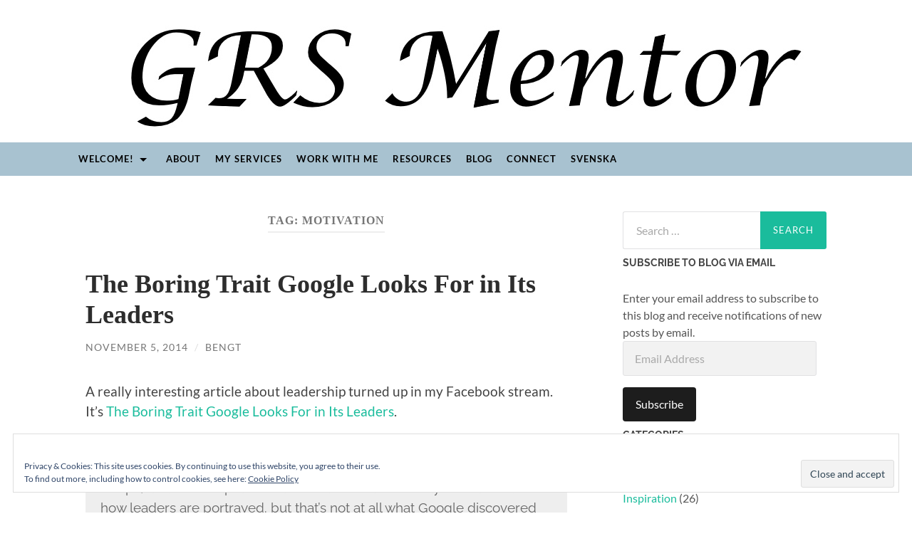

--- FILE ---
content_type: text/html; charset=UTF-8
request_url: https://grsmentor.com/blog/tag/motivation/
body_size: 10519
content:
<!DOCTYPE html>

<html lang="en-US">

	<head>

		<meta http-equiv="content-type" content="text/html" charset="UTF-8" />
		<meta name="viewport" content="width=device-width, initial-scale=1.0" >

		<link rel="profile" href="http://gmpg.org/xfn/11">

		<title>Motivation</title>
<meta name='robots' content='max-image-preview:large' />
<link rel='dns-prefetch' href='//secure.gravatar.com' />
<link rel='dns-prefetch' href='//stats.wp.com' />
<link rel='dns-prefetch' href='//v0.wordpress.com' />
<link rel='dns-prefetch' href='//i0.wp.com' />
<link rel="alternate" type="application/rss+xml" title=" &raquo; Feed" href="https://grsmentor.com/feed/" />
<link rel="alternate" type="application/rss+xml" title=" &raquo; Comments Feed" href="https://grsmentor.com/comments/feed/" />
<link rel="alternate" type="application/rss+xml" title=" &raquo; Motivation Tag Feed" href="https://grsmentor.com/blog/tag/motivation/feed/" />
<script type="text/javascript">
window._wpemojiSettings = {"baseUrl":"https:\/\/s.w.org\/images\/core\/emoji\/14.0.0\/72x72\/","ext":".png","svgUrl":"https:\/\/s.w.org\/images\/core\/emoji\/14.0.0\/svg\/","svgExt":".svg","source":{"concatemoji":"https:\/\/grsmentor.com\/wp-includes\/js\/wp-emoji-release.min.js?ver=6.2.8"}};
/*! This file is auto-generated */
!function(e,a,t){var n,r,o,i=a.createElement("canvas"),p=i.getContext&&i.getContext("2d");function s(e,t){p.clearRect(0,0,i.width,i.height),p.fillText(e,0,0);e=i.toDataURL();return p.clearRect(0,0,i.width,i.height),p.fillText(t,0,0),e===i.toDataURL()}function c(e){var t=a.createElement("script");t.src=e,t.defer=t.type="text/javascript",a.getElementsByTagName("head")[0].appendChild(t)}for(o=Array("flag","emoji"),t.supports={everything:!0,everythingExceptFlag:!0},r=0;r<o.length;r++)t.supports[o[r]]=function(e){if(p&&p.fillText)switch(p.textBaseline="top",p.font="600 32px Arial",e){case"flag":return s("\ud83c\udff3\ufe0f\u200d\u26a7\ufe0f","\ud83c\udff3\ufe0f\u200b\u26a7\ufe0f")?!1:!s("\ud83c\uddfa\ud83c\uddf3","\ud83c\uddfa\u200b\ud83c\uddf3")&&!s("\ud83c\udff4\udb40\udc67\udb40\udc62\udb40\udc65\udb40\udc6e\udb40\udc67\udb40\udc7f","\ud83c\udff4\u200b\udb40\udc67\u200b\udb40\udc62\u200b\udb40\udc65\u200b\udb40\udc6e\u200b\udb40\udc67\u200b\udb40\udc7f");case"emoji":return!s("\ud83e\udef1\ud83c\udffb\u200d\ud83e\udef2\ud83c\udfff","\ud83e\udef1\ud83c\udffb\u200b\ud83e\udef2\ud83c\udfff")}return!1}(o[r]),t.supports.everything=t.supports.everything&&t.supports[o[r]],"flag"!==o[r]&&(t.supports.everythingExceptFlag=t.supports.everythingExceptFlag&&t.supports[o[r]]);t.supports.everythingExceptFlag=t.supports.everythingExceptFlag&&!t.supports.flag,t.DOMReady=!1,t.readyCallback=function(){t.DOMReady=!0},t.supports.everything||(n=function(){t.readyCallback()},a.addEventListener?(a.addEventListener("DOMContentLoaded",n,!1),e.addEventListener("load",n,!1)):(e.attachEvent("onload",n),a.attachEvent("onreadystatechange",function(){"complete"===a.readyState&&t.readyCallback()})),(e=t.source||{}).concatemoji?c(e.concatemoji):e.wpemoji&&e.twemoji&&(c(e.twemoji),c(e.wpemoji)))}(window,document,window._wpemojiSettings);
</script>
<style type="text/css">
img.wp-smiley,
img.emoji {
	display: inline !important;
	border: none !important;
	box-shadow: none !important;
	height: 1em !important;
	width: 1em !important;
	margin: 0 0.07em !important;
	vertical-align: -0.1em !important;
	background: none !important;
	padding: 0 !important;
}
</style>
	<link rel='stylesheet' id='wp-block-library-css' href='https://grsmentor.com/wp-includes/css/dist/block-library/style.min.css?ver=6.2.8' type='text/css' media='all' />
<style id='wp-block-library-inline-css' type='text/css'>
.has-text-align-justify{text-align:justify;}
</style>
<link rel='stylesheet' id='mediaelement-css' href='https://grsmentor.com/wp-includes/js/mediaelement/mediaelementplayer-legacy.min.css?ver=4.2.17' type='text/css' media='all' />
<link rel='stylesheet' id='wp-mediaelement-css' href='https://grsmentor.com/wp-includes/js/mediaelement/wp-mediaelement.min.css?ver=6.2.8' type='text/css' media='all' />
<link rel='stylesheet' id='classic-theme-styles-css' href='https://grsmentor.com/wp-includes/css/classic-themes.min.css?ver=6.2.8' type='text/css' media='all' />
<style id='global-styles-inline-css' type='text/css'>
body{--wp--preset--color--black: #000000;--wp--preset--color--cyan-bluish-gray: #abb8c3;--wp--preset--color--white: #fff;--wp--preset--color--pale-pink: #f78da7;--wp--preset--color--vivid-red: #cf2e2e;--wp--preset--color--luminous-vivid-orange: #ff6900;--wp--preset--color--luminous-vivid-amber: #fcb900;--wp--preset--color--light-green-cyan: #7bdcb5;--wp--preset--color--vivid-green-cyan: #00d084;--wp--preset--color--pale-cyan-blue: #8ed1fc;--wp--preset--color--vivid-cyan-blue: #0693e3;--wp--preset--color--vivid-purple: #9b51e0;--wp--preset--color--accent: #1abc9c;--wp--preset--color--dark-gray: #444;--wp--preset--color--medium-gray: #666;--wp--preset--color--light-gray: #888;--wp--preset--gradient--vivid-cyan-blue-to-vivid-purple: linear-gradient(135deg,rgba(6,147,227,1) 0%,rgb(155,81,224) 100%);--wp--preset--gradient--light-green-cyan-to-vivid-green-cyan: linear-gradient(135deg,rgb(122,220,180) 0%,rgb(0,208,130) 100%);--wp--preset--gradient--luminous-vivid-amber-to-luminous-vivid-orange: linear-gradient(135deg,rgba(252,185,0,1) 0%,rgba(255,105,0,1) 100%);--wp--preset--gradient--luminous-vivid-orange-to-vivid-red: linear-gradient(135deg,rgba(255,105,0,1) 0%,rgb(207,46,46) 100%);--wp--preset--gradient--very-light-gray-to-cyan-bluish-gray: linear-gradient(135deg,rgb(238,238,238) 0%,rgb(169,184,195) 100%);--wp--preset--gradient--cool-to-warm-spectrum: linear-gradient(135deg,rgb(74,234,220) 0%,rgb(151,120,209) 20%,rgb(207,42,186) 40%,rgb(238,44,130) 60%,rgb(251,105,98) 80%,rgb(254,248,76) 100%);--wp--preset--gradient--blush-light-purple: linear-gradient(135deg,rgb(255,206,236) 0%,rgb(152,150,240) 100%);--wp--preset--gradient--blush-bordeaux: linear-gradient(135deg,rgb(254,205,165) 0%,rgb(254,45,45) 50%,rgb(107,0,62) 100%);--wp--preset--gradient--luminous-dusk: linear-gradient(135deg,rgb(255,203,112) 0%,rgb(199,81,192) 50%,rgb(65,88,208) 100%);--wp--preset--gradient--pale-ocean: linear-gradient(135deg,rgb(255,245,203) 0%,rgb(182,227,212) 50%,rgb(51,167,181) 100%);--wp--preset--gradient--electric-grass: linear-gradient(135deg,rgb(202,248,128) 0%,rgb(113,206,126) 100%);--wp--preset--gradient--midnight: linear-gradient(135deg,rgb(2,3,129) 0%,rgb(40,116,252) 100%);--wp--preset--duotone--dark-grayscale: url('#wp-duotone-dark-grayscale');--wp--preset--duotone--grayscale: url('#wp-duotone-grayscale');--wp--preset--duotone--purple-yellow: url('#wp-duotone-purple-yellow');--wp--preset--duotone--blue-red: url('#wp-duotone-blue-red');--wp--preset--duotone--midnight: url('#wp-duotone-midnight');--wp--preset--duotone--magenta-yellow: url('#wp-duotone-magenta-yellow');--wp--preset--duotone--purple-green: url('#wp-duotone-purple-green');--wp--preset--duotone--blue-orange: url('#wp-duotone-blue-orange');--wp--preset--font-size--small: 16px;--wp--preset--font-size--medium: 20px;--wp--preset--font-size--large: 24px;--wp--preset--font-size--x-large: 42px;--wp--preset--font-size--regular: 19px;--wp--preset--font-size--larger: 32px;--wp--preset--spacing--20: 0.44rem;--wp--preset--spacing--30: 0.67rem;--wp--preset--spacing--40: 1rem;--wp--preset--spacing--50: 1.5rem;--wp--preset--spacing--60: 2.25rem;--wp--preset--spacing--70: 3.38rem;--wp--preset--spacing--80: 5.06rem;--wp--preset--shadow--natural: 6px 6px 9px rgba(0, 0, 0, 0.2);--wp--preset--shadow--deep: 12px 12px 50px rgba(0, 0, 0, 0.4);--wp--preset--shadow--sharp: 6px 6px 0px rgba(0, 0, 0, 0.2);--wp--preset--shadow--outlined: 6px 6px 0px -3px rgba(255, 255, 255, 1), 6px 6px rgba(0, 0, 0, 1);--wp--preset--shadow--crisp: 6px 6px 0px rgba(0, 0, 0, 1);}:where(.is-layout-flex){gap: 0.5em;}body .is-layout-flow > .alignleft{float: left;margin-inline-start: 0;margin-inline-end: 2em;}body .is-layout-flow > .alignright{float: right;margin-inline-start: 2em;margin-inline-end: 0;}body .is-layout-flow > .aligncenter{margin-left: auto !important;margin-right: auto !important;}body .is-layout-constrained > .alignleft{float: left;margin-inline-start: 0;margin-inline-end: 2em;}body .is-layout-constrained > .alignright{float: right;margin-inline-start: 2em;margin-inline-end: 0;}body .is-layout-constrained > .aligncenter{margin-left: auto !important;margin-right: auto !important;}body .is-layout-constrained > :where(:not(.alignleft):not(.alignright):not(.alignfull)){max-width: var(--wp--style--global--content-size);margin-left: auto !important;margin-right: auto !important;}body .is-layout-constrained > .alignwide{max-width: var(--wp--style--global--wide-size);}body .is-layout-flex{display: flex;}body .is-layout-flex{flex-wrap: wrap;align-items: center;}body .is-layout-flex > *{margin: 0;}:where(.wp-block-columns.is-layout-flex){gap: 2em;}.has-black-color{color: var(--wp--preset--color--black) !important;}.has-cyan-bluish-gray-color{color: var(--wp--preset--color--cyan-bluish-gray) !important;}.has-white-color{color: var(--wp--preset--color--white) !important;}.has-pale-pink-color{color: var(--wp--preset--color--pale-pink) !important;}.has-vivid-red-color{color: var(--wp--preset--color--vivid-red) !important;}.has-luminous-vivid-orange-color{color: var(--wp--preset--color--luminous-vivid-orange) !important;}.has-luminous-vivid-amber-color{color: var(--wp--preset--color--luminous-vivid-amber) !important;}.has-light-green-cyan-color{color: var(--wp--preset--color--light-green-cyan) !important;}.has-vivid-green-cyan-color{color: var(--wp--preset--color--vivid-green-cyan) !important;}.has-pale-cyan-blue-color{color: var(--wp--preset--color--pale-cyan-blue) !important;}.has-vivid-cyan-blue-color{color: var(--wp--preset--color--vivid-cyan-blue) !important;}.has-vivid-purple-color{color: var(--wp--preset--color--vivid-purple) !important;}.has-black-background-color{background-color: var(--wp--preset--color--black) !important;}.has-cyan-bluish-gray-background-color{background-color: var(--wp--preset--color--cyan-bluish-gray) !important;}.has-white-background-color{background-color: var(--wp--preset--color--white) !important;}.has-pale-pink-background-color{background-color: var(--wp--preset--color--pale-pink) !important;}.has-vivid-red-background-color{background-color: var(--wp--preset--color--vivid-red) !important;}.has-luminous-vivid-orange-background-color{background-color: var(--wp--preset--color--luminous-vivid-orange) !important;}.has-luminous-vivid-amber-background-color{background-color: var(--wp--preset--color--luminous-vivid-amber) !important;}.has-light-green-cyan-background-color{background-color: var(--wp--preset--color--light-green-cyan) !important;}.has-vivid-green-cyan-background-color{background-color: var(--wp--preset--color--vivid-green-cyan) !important;}.has-pale-cyan-blue-background-color{background-color: var(--wp--preset--color--pale-cyan-blue) !important;}.has-vivid-cyan-blue-background-color{background-color: var(--wp--preset--color--vivid-cyan-blue) !important;}.has-vivid-purple-background-color{background-color: var(--wp--preset--color--vivid-purple) !important;}.has-black-border-color{border-color: var(--wp--preset--color--black) !important;}.has-cyan-bluish-gray-border-color{border-color: var(--wp--preset--color--cyan-bluish-gray) !important;}.has-white-border-color{border-color: var(--wp--preset--color--white) !important;}.has-pale-pink-border-color{border-color: var(--wp--preset--color--pale-pink) !important;}.has-vivid-red-border-color{border-color: var(--wp--preset--color--vivid-red) !important;}.has-luminous-vivid-orange-border-color{border-color: var(--wp--preset--color--luminous-vivid-orange) !important;}.has-luminous-vivid-amber-border-color{border-color: var(--wp--preset--color--luminous-vivid-amber) !important;}.has-light-green-cyan-border-color{border-color: var(--wp--preset--color--light-green-cyan) !important;}.has-vivid-green-cyan-border-color{border-color: var(--wp--preset--color--vivid-green-cyan) !important;}.has-pale-cyan-blue-border-color{border-color: var(--wp--preset--color--pale-cyan-blue) !important;}.has-vivid-cyan-blue-border-color{border-color: var(--wp--preset--color--vivid-cyan-blue) !important;}.has-vivid-purple-border-color{border-color: var(--wp--preset--color--vivid-purple) !important;}.has-vivid-cyan-blue-to-vivid-purple-gradient-background{background: var(--wp--preset--gradient--vivid-cyan-blue-to-vivid-purple) !important;}.has-light-green-cyan-to-vivid-green-cyan-gradient-background{background: var(--wp--preset--gradient--light-green-cyan-to-vivid-green-cyan) !important;}.has-luminous-vivid-amber-to-luminous-vivid-orange-gradient-background{background: var(--wp--preset--gradient--luminous-vivid-amber-to-luminous-vivid-orange) !important;}.has-luminous-vivid-orange-to-vivid-red-gradient-background{background: var(--wp--preset--gradient--luminous-vivid-orange-to-vivid-red) !important;}.has-very-light-gray-to-cyan-bluish-gray-gradient-background{background: var(--wp--preset--gradient--very-light-gray-to-cyan-bluish-gray) !important;}.has-cool-to-warm-spectrum-gradient-background{background: var(--wp--preset--gradient--cool-to-warm-spectrum) !important;}.has-blush-light-purple-gradient-background{background: var(--wp--preset--gradient--blush-light-purple) !important;}.has-blush-bordeaux-gradient-background{background: var(--wp--preset--gradient--blush-bordeaux) !important;}.has-luminous-dusk-gradient-background{background: var(--wp--preset--gradient--luminous-dusk) !important;}.has-pale-ocean-gradient-background{background: var(--wp--preset--gradient--pale-ocean) !important;}.has-electric-grass-gradient-background{background: var(--wp--preset--gradient--electric-grass) !important;}.has-midnight-gradient-background{background: var(--wp--preset--gradient--midnight) !important;}.has-small-font-size{font-size: var(--wp--preset--font-size--small) !important;}.has-medium-font-size{font-size: var(--wp--preset--font-size--medium) !important;}.has-large-font-size{font-size: var(--wp--preset--font-size--large) !important;}.has-x-large-font-size{font-size: var(--wp--preset--font-size--x-large) !important;}
.wp-block-navigation a:where(:not(.wp-element-button)){color: inherit;}
:where(.wp-block-columns.is-layout-flex){gap: 2em;}
.wp-block-pullquote{font-size: 1.5em;line-height: 1.6;}
</style>
<link rel='stylesheet' id='jetpack_css-css' href='https://grsmentor.com/wp-content/plugins/jetpack/css/jetpack.css?ver=12.8.2' type='text/css' media='all' />
<link rel='stylesheet' id='hemingway_googleFonts-css' href='https://grsmentor.com/wp-content/themes/hemingway/assets/css/fonts.css' type='text/css' media='all' />
<link rel='stylesheet' id='hemingway_style-css' href='https://grsmentor.com/wp-content/themes/hemingway/style.css?ver=2.3.2' type='text/css' media='all' />
<script type='text/javascript' src='https://grsmentor.com/wp-includes/js/jquery/jquery.min.js?ver=3.6.4' id='jquery-core-js'></script>
<script type='text/javascript' src='https://grsmentor.com/wp-includes/js/jquery/jquery-migrate.min.js?ver=3.4.0' id='jquery-migrate-js'></script>
<link rel="https://api.w.org/" href="https://grsmentor.com/wp-json/" /><link rel="alternate" type="application/json" href="https://grsmentor.com/wp-json/wp/v2/tags/55" /><link rel="EditURI" type="application/rsd+xml" title="RSD" href="https://grsmentor.com/xmlrpc.php?rsd" />
<link rel="wlwmanifest" type="application/wlwmanifest+xml" href="https://grsmentor.com/wp-includes/wlwmanifest.xml" />
<meta name="generator" content="WordPress 6.2.8" />
	<style>img#wpstats{display:none}</style>
		<style type="text/css">.recentcomments a{display:inline !important;padding:0 !important;margin:0 !important;}</style>
<!-- Jetpack Open Graph Tags -->
<meta property="og:type" content="website" />
<meta property="og:title" content="Motivation" />
<meta property="og:url" content="https://grsmentor.com/blog/tag/motivation/" />
<meta property="og:image" content="https://s0.wp.com/i/blank.jpg" />
<meta property="og:image:alt" content="" />
<meta property="og:locale" content="en_US" />

<!-- End Jetpack Open Graph Tags -->
<link rel="stylesheet" type="text/css" id="wp-custom-css" href="https://grsmentor.com/?custom-css=015c491cc9" />
	</head>
	
	<body class="archive tag tag-motivation tag-55">

		<svg xmlns="http://www.w3.org/2000/svg" viewBox="0 0 0 0" width="0" height="0" focusable="false" role="none" style="visibility: hidden; position: absolute; left: -9999px; overflow: hidden;" ><defs><filter id="wp-duotone-dark-grayscale"><feColorMatrix color-interpolation-filters="sRGB" type="matrix" values=" .299 .587 .114 0 0 .299 .587 .114 0 0 .299 .587 .114 0 0 .299 .587 .114 0 0 " /><feComponentTransfer color-interpolation-filters="sRGB" ><feFuncR type="table" tableValues="0 0.49803921568627" /><feFuncG type="table" tableValues="0 0.49803921568627" /><feFuncB type="table" tableValues="0 0.49803921568627" /><feFuncA type="table" tableValues="1 1" /></feComponentTransfer><feComposite in2="SourceGraphic" operator="in" /></filter></defs></svg><svg xmlns="http://www.w3.org/2000/svg" viewBox="0 0 0 0" width="0" height="0" focusable="false" role="none" style="visibility: hidden; position: absolute; left: -9999px; overflow: hidden;" ><defs><filter id="wp-duotone-grayscale"><feColorMatrix color-interpolation-filters="sRGB" type="matrix" values=" .299 .587 .114 0 0 .299 .587 .114 0 0 .299 .587 .114 0 0 .299 .587 .114 0 0 " /><feComponentTransfer color-interpolation-filters="sRGB" ><feFuncR type="table" tableValues="0 1" /><feFuncG type="table" tableValues="0 1" /><feFuncB type="table" tableValues="0 1" /><feFuncA type="table" tableValues="1 1" /></feComponentTransfer><feComposite in2="SourceGraphic" operator="in" /></filter></defs></svg><svg xmlns="http://www.w3.org/2000/svg" viewBox="0 0 0 0" width="0" height="0" focusable="false" role="none" style="visibility: hidden; position: absolute; left: -9999px; overflow: hidden;" ><defs><filter id="wp-duotone-purple-yellow"><feColorMatrix color-interpolation-filters="sRGB" type="matrix" values=" .299 .587 .114 0 0 .299 .587 .114 0 0 .299 .587 .114 0 0 .299 .587 .114 0 0 " /><feComponentTransfer color-interpolation-filters="sRGB" ><feFuncR type="table" tableValues="0.54901960784314 0.98823529411765" /><feFuncG type="table" tableValues="0 1" /><feFuncB type="table" tableValues="0.71764705882353 0.25490196078431" /><feFuncA type="table" tableValues="1 1" /></feComponentTransfer><feComposite in2="SourceGraphic" operator="in" /></filter></defs></svg><svg xmlns="http://www.w3.org/2000/svg" viewBox="0 0 0 0" width="0" height="0" focusable="false" role="none" style="visibility: hidden; position: absolute; left: -9999px; overflow: hidden;" ><defs><filter id="wp-duotone-blue-red"><feColorMatrix color-interpolation-filters="sRGB" type="matrix" values=" .299 .587 .114 0 0 .299 .587 .114 0 0 .299 .587 .114 0 0 .299 .587 .114 0 0 " /><feComponentTransfer color-interpolation-filters="sRGB" ><feFuncR type="table" tableValues="0 1" /><feFuncG type="table" tableValues="0 0.27843137254902" /><feFuncB type="table" tableValues="0.5921568627451 0.27843137254902" /><feFuncA type="table" tableValues="1 1" /></feComponentTransfer><feComposite in2="SourceGraphic" operator="in" /></filter></defs></svg><svg xmlns="http://www.w3.org/2000/svg" viewBox="0 0 0 0" width="0" height="0" focusable="false" role="none" style="visibility: hidden; position: absolute; left: -9999px; overflow: hidden;" ><defs><filter id="wp-duotone-midnight"><feColorMatrix color-interpolation-filters="sRGB" type="matrix" values=" .299 .587 .114 0 0 .299 .587 .114 0 0 .299 .587 .114 0 0 .299 .587 .114 0 0 " /><feComponentTransfer color-interpolation-filters="sRGB" ><feFuncR type="table" tableValues="0 0" /><feFuncG type="table" tableValues="0 0.64705882352941" /><feFuncB type="table" tableValues="0 1" /><feFuncA type="table" tableValues="1 1" /></feComponentTransfer><feComposite in2="SourceGraphic" operator="in" /></filter></defs></svg><svg xmlns="http://www.w3.org/2000/svg" viewBox="0 0 0 0" width="0" height="0" focusable="false" role="none" style="visibility: hidden; position: absolute; left: -9999px; overflow: hidden;" ><defs><filter id="wp-duotone-magenta-yellow"><feColorMatrix color-interpolation-filters="sRGB" type="matrix" values=" .299 .587 .114 0 0 .299 .587 .114 0 0 .299 .587 .114 0 0 .299 .587 .114 0 0 " /><feComponentTransfer color-interpolation-filters="sRGB" ><feFuncR type="table" tableValues="0.78039215686275 1" /><feFuncG type="table" tableValues="0 0.94901960784314" /><feFuncB type="table" tableValues="0.35294117647059 0.47058823529412" /><feFuncA type="table" tableValues="1 1" /></feComponentTransfer><feComposite in2="SourceGraphic" operator="in" /></filter></defs></svg><svg xmlns="http://www.w3.org/2000/svg" viewBox="0 0 0 0" width="0" height="0" focusable="false" role="none" style="visibility: hidden; position: absolute; left: -9999px; overflow: hidden;" ><defs><filter id="wp-duotone-purple-green"><feColorMatrix color-interpolation-filters="sRGB" type="matrix" values=" .299 .587 .114 0 0 .299 .587 .114 0 0 .299 .587 .114 0 0 .299 .587 .114 0 0 " /><feComponentTransfer color-interpolation-filters="sRGB" ><feFuncR type="table" tableValues="0.65098039215686 0.40392156862745" /><feFuncG type="table" tableValues="0 1" /><feFuncB type="table" tableValues="0.44705882352941 0.4" /><feFuncA type="table" tableValues="1 1" /></feComponentTransfer><feComposite in2="SourceGraphic" operator="in" /></filter></defs></svg><svg xmlns="http://www.w3.org/2000/svg" viewBox="0 0 0 0" width="0" height="0" focusable="false" role="none" style="visibility: hidden; position: absolute; left: -9999px; overflow: hidden;" ><defs><filter id="wp-duotone-blue-orange"><feColorMatrix color-interpolation-filters="sRGB" type="matrix" values=" .299 .587 .114 0 0 .299 .587 .114 0 0 .299 .587 .114 0 0 .299 .587 .114 0 0 " /><feComponentTransfer color-interpolation-filters="sRGB" ><feFuncR type="table" tableValues="0.098039215686275 1" /><feFuncG type="table" tableValues="0 0.66274509803922" /><feFuncB type="table" tableValues="0.84705882352941 0.41960784313725" /><feFuncA type="table" tableValues="1 1" /></feComponentTransfer><feComposite in2="SourceGraphic" operator="in" /></filter></defs></svg>
		<a class="skip-link button" href="#site-content">Skip to the content</a>
	
		<div class="big-wrapper">
	
			<div class="header-cover section bg-dark-light no-padding">

						
				<div class="header section" style="background-image: url( https://grsmentor.com/wp-content/uploads/2023/05/headway-grs-mentor.jpg );">
							
					<div class="header-inner section-inner">
					
															
					</div><!-- .header-inner -->
								
				</div><!-- .header -->
			
			</div><!-- .bg-dark -->
			
			<div class="navigation section no-padding bg-dark">
			
				<div class="navigation-inner section-inner group">
				
					<div class="toggle-container section-inner hidden">
			
						<button type="button" class="nav-toggle toggle">
							<div class="bar"></div>
							<div class="bar"></div>
							<div class="bar"></div>
							<span class="screen-reader-text">Toggle mobile menu</span>
						</button>
						
						<button type="button" class="search-toggle toggle">
							<div class="metal"></div>
							<div class="glass"></div>
							<div class="handle"></div>
							<span class="screen-reader-text">Toggle search field</span>
						</button>
											
					</div><!-- .toggle-container -->
					
					<div class="blog-search hidden">
						<form role="search" method="get" class="search-form" action="https://grsmentor.com/">
				<label>
					<span class="screen-reader-text">Search for:</span>
					<input type="search" class="search-field" placeholder="Search &hellip;" value="" name="s" />
				</label>
				<input type="submit" class="search-submit" value="Search" />
			</form>					</div><!-- .blog-search -->
				
					<ul class="blog-menu">
						<li id="menu-item-3313" class="menu-item menu-item-type-post_type menu-item-object-page menu-item-home menu-item-has-children menu-item-3313"><a href="https://grsmentor.com/">Welcome!</a>
<ul class="sub-menu">
	<li id="menu-item-3320" class="menu-item menu-item-type-post_type menu-item-object-page menu-item-3320"><a href="https://grsmentor.com/start/site-guide/">Site Guide</a></li>
</ul>
</li>
<li id="menu-item-3319" class="menu-item menu-item-type-post_type menu-item-object-page menu-item-3319"><a href="https://grsmentor.com/about-us/">About</a></li>
<li id="menu-item-3315" class="menu-item menu-item-type-post_type menu-item-object-page menu-item-3315"><a href="https://grsmentor.com/my-services/">My Services</a></li>
<li id="menu-item-3318" class="menu-item menu-item-type-post_type menu-item-object-page menu-item-3318"><a href="https://grsmentor.com/hire-me/">Work with me</a></li>
<li id="menu-item-3317" class="menu-item menu-item-type-post_type menu-item-object-page menu-item-3317"><a href="https://grsmentor.com/resources/">Resources</a></li>
<li id="menu-item-3314" class="menu-item menu-item-type-post_type menu-item-object-page current_page_parent menu-item-3314"><a href="https://grsmentor.com/blog/">Blog</a></li>
<li id="menu-item-3316" class="menu-item menu-item-type-post_type menu-item-object-page menu-item-3316"><a href="https://grsmentor.com/connect/">Connect</a></li>
<li id="menu-item-2166" class="menu-item menu-item-type-custom menu-item-object-custom menu-item-2166"><a href="http://grsmentor.se/">Svenska</a></li>
					 </ul><!-- .blog-menu -->
					 
					 <ul class="mobile-menu">
					
						<li class="menu-item menu-item-type-post_type menu-item-object-page menu-item-home menu-item-has-children menu-item-3313"><a href="https://grsmentor.com/">Welcome!</a>
<ul class="sub-menu">
	<li class="menu-item menu-item-type-post_type menu-item-object-page menu-item-3320"><a href="https://grsmentor.com/start/site-guide/">Site Guide</a></li>
</ul>
</li>
<li class="menu-item menu-item-type-post_type menu-item-object-page menu-item-3319"><a href="https://grsmentor.com/about-us/">About</a></li>
<li class="menu-item menu-item-type-post_type menu-item-object-page menu-item-3315"><a href="https://grsmentor.com/my-services/">My Services</a></li>
<li class="menu-item menu-item-type-post_type menu-item-object-page menu-item-3318"><a href="https://grsmentor.com/hire-me/">Work with me</a></li>
<li class="menu-item menu-item-type-post_type menu-item-object-page menu-item-3317"><a href="https://grsmentor.com/resources/">Resources</a></li>
<li class="menu-item menu-item-type-post_type menu-item-object-page current_page_parent menu-item-3314"><a href="https://grsmentor.com/blog/">Blog</a></li>
<li class="menu-item menu-item-type-post_type menu-item-object-page menu-item-3316"><a href="https://grsmentor.com/connect/">Connect</a></li>
<li class="menu-item menu-item-type-custom menu-item-object-custom menu-item-2166"><a href="http://grsmentor.se/">Svenska</a></li>
						
					 </ul><!-- .mobile-menu -->
				 
				</div><!-- .navigation-inner -->
				
			</div><!-- .navigation -->
<main class="wrapper section-inner group" id="site-content">

	<div class="content left">
		
		<div class="posts">

			
				<header class="archive-header">

											<h1 class="archive-title">Tag: <span>Motivation</span></h1>
					
										
				</header><!-- .archive-header -->

				<article id="post-2792" class="post-2792 post type-post status-publish format-standard hentry category-notes tag-leadership tag-motivation post-preview">

	<div class="post-header">

		
					
				<h2 class="post-title entry-title">
											<a href="https://grsmentor.com/blog/the-boring-trait-google-looks-for-in-its-leaders/" rel="bookmark">The Boring Trait Google Looks For in Its Leaders</a>
									</h2>

							
			<div class="post-meta">
			
				<span class="post-date"><a href="https://grsmentor.com/blog/the-boring-trait-google-looks-for-in-its-leaders/">November 5, 2014</a></span>
				
				<span class="date-sep"> / </span>
					
				<span class="post-author"><a href="https://grsmentor.com/blog/author/bengt/" title="Posts by Bengt" rel="author">Bengt</a></span>

								
														
			</div><!-- .post-meta -->

					
	</div><!-- .post-header -->
																					
	<div class="post-content entry-content">
	
		<p>A really interesting article about leadership turned up in my Facebook stream. It&#8217;s <a href="http://blog.idonethis.com/google-most-important-leadership-trait/" target="_blank">The Boring Trait Google Looks For in Its Leaders</a>.</p>
<blockquote><p>The prototypical leader is a hero: gives the rousing speech, inspires the troops, and shows up at the last minute to save the day. At least that’s how leaders are portrayed. but that’s not at all what Google discovered as their most important qualities.</p>
<p>At Google, they’re obsessive about looking at data to determine what makes employees successful and what they found in the numbers was surprising. The most important character trait of a leader is one that you’re more likely to associate with a dull person than a dynamic leader: predictability</p></blockquote>
<p>The article says &#8220;Autonomy is the key to employee happiness and outsized performance&#8221; which is interesting. Autonomy is one of the factors that Dan Pink mentions as essential in modern motivation (see links below).</p>
<p>I like the summary:</p>
<blockquote><p>Great leadership is never about being a dramatic hero. It’s just not about you. Instead it’s about providing support to your team by being willing to be seen as boring and predictable.</p>
<p>Provide information they need, work from their perspective, cultivate their performance by offering them the oxygen to succeed. Then they’ll have the breathing room and self-determination to shine.</p></blockquote>
<p>Read about motivation:<br />
<a href="/blog/motivation-drive-and-dan-pink">Motivation, Drive and Dan Pink</a><br />
<a href="/blog/dan-pink-on-motivation">Dan Pink on the surprising science of motivation</a></p>
							
	</div><!-- .post-content -->
				
	
</article><!-- .post --><article id="post-2644" class="post-2644 post type-post status-publish format-standard hentry category-notes category-video tag-change tag-leadership tag-motivation post-preview">

	<div class="post-header">

		
					
				<h2 class="post-title entry-title">
											<a href="https://grsmentor.com/blog/motivation-drive-and-dan-pink/" rel="bookmark">Motivation, Drive and Dan Pink</a>
									</h2>

							
			<div class="post-meta">
			
				<span class="post-date"><a href="https://grsmentor.com/blog/motivation-drive-and-dan-pink/">March 14, 2012</a></span>
				
				<span class="date-sep"> / </span>
					
				<span class="post-author"><a href="https://grsmentor.com/blog/author/bengt/" title="Posts by Bengt" rel="author">Bengt</a></span>

								
														
			</div><!-- .post-meta -->

					
	</div><!-- .post-header -->
																					
	<div class="post-content entry-content">
	
		<p>Dan pink talks about three kinds of motivation:<br />
1.0 biological (thirst, hunger).<br />
2.0 external (carrot and stick).<br />
3.0 internal (engagement).</p>
<p>Daniel Pink then focuses on Motivation 3.0 and explains more about what it is, when it works and why it works.</p>
<h2>Video: RSA Animate &#8211; Drive: The surprising truth about what motivates us</h2>
<p>This is an imated video that nicely summarizes the book and concept.</p>
<p><iframe width="560" height="315" src="http://www.youtube.com/embed/u6XAPnuFjJc?rel=0" frameborder="0" allowfullscreen></iframe></p>
<p>If you can&#8217;t see the video above then go to <a href="http://www.youtube.com/watch?v=u6XAPnuFjJc" target="_blank" rel="noopener noreferrer">RSA Animate &#8211; Drive: The surprising truth about what motivates us</a>.</p>
<h2>Video: Daniel Pink: What Really Motivates Workers (CBS interview</h2>
<p>This is an interview on CBS about intrinsic motivation, motivation 3.0.</p>
<p><iframe loading="lazy" width="560" height="315" src="http://www.youtube.com/embed/feDJ3zL23qw?rel=0" frameborder="0" allowfullscreen></iframe></p>
<p>If you can&#8217;t see the video above then go to <a href="http://www.youtube.com/watch?v=feDJ3zL23qw" target="_blank" rel="noopener noreferrer">Daniel Pink: What Really Motivates Workers</a>.</p>
<h2>Video: Daniel Pink on the surprising science of motivation &#8211; TED Talk</h2>
<p>This video is a presentation Daniel Pink did on TED.</p>
<p><iframe loading="lazy" width="560" height="315" src="http://www.youtube.com/embed/rrkrvAUbU9Y?rel=0" frameborder="0" allowfullscreen></iframe></p>
<p>If you can&#8217;t see the video above then go to <a href="http://www.youtube.com/watch?v=rrkrvAUbU9Y" target="_blank" rel="noopener noreferrer">Daniel Pink on the surprising science of motivation</a>.</p>
<h2>Book: </h2>
<p>The book is <b>Drive &#8211; The surprising thruth about what motivates us</b> which contains more information about the concept in the videos above. I&#8217;ve read the book and like it.</p>
<p>The book at The Book Depository: <a href="http://www.bookdepository.co.uk/Drive-Daniel-Pink/9781847677693" target="_blank" rel="noopener noreferrer">Drive: The Surprising Truth About What Motivates Us (Paperback)</a></p>
<p><a href="http://www.bookdepository.co.uk/" target="_blank" rel="noopener noreferrer">The Book Depository</a> has free delivery worldwide on all their books.</p>
							
	</div><!-- .post-content -->
				
	
</article><!-- .post -->
		</div><!-- .posts -->
		
					
	</div><!-- .content.left -->
		
	
	<div class="sidebar right" role="complementary">
		<div id="search-2" class="widget widget_search"><div class="widget-content"><form role="search" method="get" class="search-form" action="https://grsmentor.com/">
				<label>
					<span class="screen-reader-text">Search for:</span>
					<input type="search" class="search-field" placeholder="Search &hellip;" value="" name="s" />
				</label>
				<input type="submit" class="search-submit" value="Search" />
			</form></div></div><div id="blog_subscription-2" class="widget widget_blog_subscription jetpack_subscription_widget"><div class="widget-content"><h3 class="widget-title">Subscribe to Blog via Email</h3>
			<div class="wp-block-jetpack-subscriptions__container">
			<form action="#" method="post" accept-charset="utf-8" id="subscribe-blog-blog_subscription-2"
				data-blog="50542067"
				data-post_access_level="everybody" >
									<div id="subscribe-text"><p>Enter your email address to subscribe to this blog and receive notifications of new posts by email.</p>
</div>
										<p id="subscribe-email">
						<label id="jetpack-subscribe-label"
							class="screen-reader-text"
							for="subscribe-field-blog_subscription-2">
							Email Address						</label>
						<input type="email" name="email" required="required"
																					value=""
							id="subscribe-field-blog_subscription-2"
							placeholder="Email Address"
						/>
					</p>

					<p id="subscribe-submit"
											>
						<input type="hidden" name="action" value="subscribe"/>
						<input type="hidden" name="source" value="https://grsmentor.com/blog/tag/motivation/"/>
						<input type="hidden" name="sub-type" value="widget"/>
						<input type="hidden" name="redirect_fragment" value="subscribe-blog-blog_subscription-2"/>
												<button type="submit"
															class="wp-block-button__link"
																					name="jetpack_subscriptions_widget"
						>
							Subscribe						</button>
					</p>
							</form>
						</div>
			
</div></div><div id="categories-2" class="widget widget_categories"><div class="widget-content"><h3 class="widget-title">Categories</h3>
			<ul>
					<li class="cat-item cat-item-2"><a href="https://grsmentor.com/blog/category/business/">Business</a> (16)
</li>
	<li class="cat-item cat-item-3"><a href="https://grsmentor.com/blog/category/inspiration/">Inspiration</a> (26)
</li>
	<li class="cat-item cat-item-4"><a href="https://grsmentor.com/blog/category/notes/">Notes</a> (81)
</li>
	<li class="cat-item cat-item-5"><a href="https://grsmentor.com/blog/category/self-discovery/">Self-discovery</a> (18)
</li>
	<li class="cat-item cat-item-6"><a href="https://grsmentor.com/blog/category/tips-and-tools/">Tips and Tools</a> (32)
</li>
	<li class="cat-item cat-item-87"><a href="https://grsmentor.com/blog/category/video/">Video</a> (23)
</li>
			</ul>

			</div></div>
		<div id="recent-posts-2" class="widget widget_recent_entries"><div class="widget-content">
		<h3 class="widget-title">Recent Posts</h3>
		<ul>
											<li>
					<a href="https://grsmentor.com/blog/write-less-and-say-more/">Write less and say more</a>
									</li>
											<li>
					<a href="https://grsmentor.com/blog/old-age-and-motorcycles/">Old age and motorcycles</a>
									</li>
											<li>
					<a href="https://grsmentor.com/blog/mel-robbins-on-why-motivation-is-garbage/">Mel Robbins on Why Motivation Is Garbage</a>
									</li>
											<li>
					<a href="https://grsmentor.com/blog/start-your-day-better-change-your-morning-routine/">Start your day better, change your morning routine</a>
									</li>
											<li>
					<a href="https://grsmentor.com/blog/the-40-most-cringe-worthy-phrases-used-in-the-office/">The 40 most cringe-worthy phrases used in the office</a>
									</li>
					</ul>

		</div></div><div id="recent-comments-2" class="widget widget_recent_comments"><div class="widget-content"><h3 class="widget-title">Recent Comments</h3><ul id="recentcomments"><li class="recentcomments"><span class="comment-author-link">Kiersten</span> on <a href="https://grsmentor.com/blog/whats-your-style-jackhammer-or-hummingbird/#comment-36">What&#8217;s YOUR style? Jackhammer or Hummingbird?</a></li><li class="recentcomments"><span class="comment-author-link"><a href="http://grsmentor.com/blog/expressive-writing" class="url" rel="ugc">Expressive writing – GRS mentor</a></span> on <a href="https://grsmentor.com/blog/how-to-handle-your-worrying/#comment-34">How to handle your worrying</a></li><li class="recentcomments"><span class="comment-author-link"><a href="http://grsmentor.com/blog/how-to-handle-your-worrying" class="url" rel="ugc">How to handle your worrying – GRS mentor</a></span> on <a href="https://grsmentor.com/blog/worrying-gets-you-nowhere/#comment-14">Worrying gets you nowhere</a></li><li class="recentcomments"><span class="comment-author-link"><a href="http://grsmentor.com/blog/how-to-handle-your-worrying" class="url" rel="ugc">How to handle your worrying – GRS mentor</a></span> on <a href="https://grsmentor.com/blog/do-you-have-a-problem-in-your-life/#comment-24">Do You Have A Problem In Your Life?</a></li><li class="recentcomments"><span class="comment-author-link"><a href="http://bengtwendel.com/less-accomplishing-more-by-doing-less/" class="url" rel="ugc external nofollow">LESS &#8211; Accomplishing More by Doing Less – Bengt&#039;s Notes</a></span> on <a href="https://grsmentor.com/blog/an-18-minute-plan-that-keeps-you-focused/#comment-7">An 18 Minute Plan That Keeps You Focused</a></li></ul></div></div><div id="tag_cloud-2" class="widget widget_tag_cloud"><div class="widget-content"><h3 class="widget-title">Tags</h3><div class="tagcloud"><a href="https://grsmentor.com/blog/tag/action/" class="tag-cloud-link tag-link-8 tag-link-position-1" style="font-size: 14.222222222222pt;" aria-label="Action (7 items)">Action</a>
<a href="https://grsmentor.com/blog/tag/attention/" class="tag-cloud-link tag-link-9 tag-link-position-2" style="font-size: 15.259259259259pt;" aria-label="Attention (9 items)">Attention</a>
<a href="https://grsmentor.com/blog/tag/books/" class="tag-cloud-link tag-link-13 tag-link-position-3" style="font-size: 11.111111111111pt;" aria-label="Books (3 items)">Books</a>
<a href="https://grsmentor.com/blog/tag/bp/" class="tag-cloud-link tag-link-14 tag-link-position-4" style="font-size: 11.111111111111pt;" aria-label="bp (3 items)">bp</a>
<a href="https://grsmentor.com/blog/tag/brand/" class="tag-cloud-link tag-link-15 tag-link-position-5" style="font-size: 14.740740740741pt;" aria-label="brand (8 items)">brand</a>
<a href="https://grsmentor.com/blog/tag/career/" class="tag-cloud-link tag-link-16 tag-link-position-6" style="font-size: 12.977777777778pt;" aria-label="Career (5 items)">Career</a>
<a href="https://grsmentor.com/blog/tag/challenge/" class="tag-cloud-link tag-link-17 tag-link-position-7" style="font-size: 8pt;" aria-label="challenge (1 item)">challenge</a>
<a href="https://grsmentor.com/blog/tag/change/" class="tag-cloud-link tag-link-18 tag-link-position-8" style="font-size: 22pt;" aria-label="Change (44 items)">Change</a>
<a href="https://grsmentor.com/blog/tag/cheap/" class="tag-cloud-link tag-link-19 tag-link-position-9" style="font-size: 8pt;" aria-label="cheap (1 item)">cheap</a>
<a href="https://grsmentor.com/blog/tag/choice/" class="tag-cloud-link tag-link-20 tag-link-position-10" style="font-size: 19.925925925926pt;" aria-label="choice (27 items)">choice</a>
<a href="https://grsmentor.com/blog/tag/coaching/" class="tag-cloud-link tag-link-21 tag-link-position-11" style="font-size: 9.8666666666667pt;" aria-label="coaching (2 items)">coaching</a>
<a href="https://grsmentor.com/blog/tag/connect/" class="tag-cloud-link tag-link-22 tag-link-position-12" style="font-size: 11.111111111111pt;" aria-label="Connect (3 items)">Connect</a>
<a href="https://grsmentor.com/blog/tag/creativity/" class="tag-cloud-link tag-link-23 tag-link-position-13" style="font-size: 12.148148148148pt;" aria-label="Creativity (4 items)">Creativity</a>
<a href="https://grsmentor.com/blog/tag/fascinate/" class="tag-cloud-link tag-link-26 tag-link-position-14" style="font-size: 9.8666666666667pt;" aria-label="Fascinate (2 items)">Fascinate</a>
<a href="https://grsmentor.com/blog/tag/fear/" class="tag-cloud-link tag-link-28 tag-link-position-15" style="font-size: 11.111111111111pt;" aria-label="fear (3 items)">fear</a>
<a href="https://grsmentor.com/blog/tag/focus/" class="tag-cloud-link tag-link-29 tag-link-position-16" style="font-size: 15.259259259259pt;" aria-label="Focus (9 items)">Focus</a>
<a href="https://grsmentor.com/blog/tag/freedom/" class="tag-cloud-link tag-link-30 tag-link-position-17" style="font-size: 12.148148148148pt;" aria-label="Freedom (4 items)">Freedom</a>
<a href="https://grsmentor.com/blog/tag/get-things-done/" class="tag-cloud-link tag-link-31 tag-link-position-18" style="font-size: 16.088888888889pt;" aria-label="Get Things Done (11 items)">Get Things Done</a>
<a href="https://grsmentor.com/blog/tag/goals/" class="tag-cloud-link tag-link-32 tag-link-position-19" style="font-size: 17.955555555556pt;" aria-label="Goals (17 items)">Goals</a>
<a href="https://grsmentor.com/blog/tag/grow/" class="tag-cloud-link tag-link-34 tag-link-position-20" style="font-size: 11.111111111111pt;" aria-label="GROW (3 items)">GROW</a>
<a href="https://grsmentor.com/blog/tag/habits/" class="tag-cloud-link tag-link-35 tag-link-position-21" style="font-size: 12.148148148148pt;" aria-label="habits (4 items)">habits</a>
<a href="https://grsmentor.com/blog/tag/inspiration/" class="tag-cloud-link tag-link-40 tag-link-position-22" style="font-size: 12.977777777778pt;" aria-label="Inspiration (5 items)">Inspiration</a>
<a href="https://grsmentor.com/blog/tag/leadership/" class="tag-cloud-link tag-link-43 tag-link-position-23" style="font-size: 16.088888888889pt;" aria-label="Leadership (11 items)">Leadership</a>
<a href="https://grsmentor.com/blog/tag/life/" class="tag-cloud-link tag-link-45 tag-link-position-24" style="font-size: 9.8666666666667pt;" aria-label="Life (2 items)">Life</a>
<a href="https://grsmentor.com/blog/tag/marketing/" class="tag-cloud-link tag-link-48 tag-link-position-25" style="font-size: 15.259259259259pt;" aria-label="Marketing (9 items)">Marketing</a>
<a href="https://grsmentor.com/blog/tag/mindful/" class="tag-cloud-link tag-link-53 tag-link-position-26" style="font-size: 9.8666666666667pt;" aria-label="Mindful (2 items)">Mindful</a>
<a href="https://grsmentor.com/blog/tag/motivation/" class="tag-cloud-link tag-link-55 tag-link-position-27" style="font-size: 9.8666666666667pt;" aria-label="Motivation (2 items)">Motivation</a>
<a href="https://grsmentor.com/blog/tag/network/" class="tag-cloud-link tag-link-56 tag-link-position-28" style="font-size: 13.703703703704pt;" aria-label="Network (6 items)">Network</a>
<a href="https://grsmentor.com/blog/tag/passion/" class="tag-cloud-link tag-link-57 tag-link-position-29" style="font-size: 11.111111111111pt;" aria-label="Passion (3 items)">Passion</a>
<a href="https://grsmentor.com/blog/tag/pitch/" class="tag-cloud-link tag-link-59 tag-link-position-30" style="font-size: 12.148148148148pt;" aria-label="pitch (4 items)">pitch</a>
<a href="https://grsmentor.com/blog/tag/pomodoro/" class="tag-cloud-link tag-link-60 tag-link-position-31" style="font-size: 9.8666666666667pt;" aria-label="Pomodoro (2 items)">Pomodoro</a>
<a href="https://grsmentor.com/blog/tag/projects/" class="tag-cloud-link tag-link-62 tag-link-position-32" style="font-size: 9.8666666666667pt;" aria-label="Projects (2 items)">Projects</a>
<a href="https://grsmentor.com/blog/tag/quote/" class="tag-cloud-link tag-link-65 tag-link-position-33" style="font-size: 16.814814814815pt;" aria-label="Quotes (13 items)">Quotes</a>
<a href="https://grsmentor.com/blog/tag/relax/" class="tag-cloud-link tag-link-66 tag-link-position-34" style="font-size: 8pt;" aria-label="Relax (1 item)">Relax</a>
<a href="https://grsmentor.com/blog/tag/review/" class="tag-cloud-link tag-link-67 tag-link-position-35" style="font-size: 9.8666666666667pt;" aria-label="Review (2 items)">Review</a>
<a href="https://grsmentor.com/blog/tag/selfimage/" class="tag-cloud-link tag-link-68 tag-link-position-36" style="font-size: 8pt;" aria-label="Selfimage (1 item)">Selfimage</a>
<a href="https://grsmentor.com/blog/tag/services/" class="tag-cloud-link tag-link-69 tag-link-position-37" style="font-size: 8pt;" aria-label="Services (1 item)">Services</a>
<a href="https://grsmentor.com/blog/tag/sleep/" class="tag-cloud-link tag-link-71 tag-link-position-38" style="font-size: 9.8666666666667pt;" aria-label="Sleep (2 items)">Sleep</a>
<a href="https://grsmentor.com/blog/tag/social-media/" class="tag-cloud-link tag-link-72 tag-link-position-39" style="font-size: 8pt;" aria-label="Social Media (1 item)">Social Media</a>
<a href="https://grsmentor.com/blog/tag/storytelling/" class="tag-cloud-link tag-link-73 tag-link-position-40" style="font-size: 8pt;" aria-label="Storytelling (1 item)">Storytelling</a>
<a href="https://grsmentor.com/blog/tag/success/" class="tag-cloud-link tag-link-74 tag-link-position-41" style="font-size: 11.111111111111pt;" aria-label="Success (3 items)">Success</a>
<a href="https://grsmentor.com/blog/tag/talks/" class="tag-cloud-link tag-link-75 tag-link-position-42" style="font-size: 12.977777777778pt;" aria-label="Talks (5 items)">Talks</a>
<a href="https://grsmentor.com/blog/tag/ted/" class="tag-cloud-link tag-link-76 tag-link-position-43" style="font-size: 12.977777777778pt;" aria-label="TED (5 items)">TED</a>
<a href="https://grsmentor.com/blog/tag/trust/" class="tag-cloud-link tag-link-78 tag-link-position-44" style="font-size: 11.111111111111pt;" aria-label="Trust (3 items)">Trust</a>
<a href="https://grsmentor.com/blog/tag/worry/" class="tag-cloud-link tag-link-85 tag-link-position-45" style="font-size: 11.111111111111pt;" aria-label="Worry (3 items)">Worry</a></div>
</div></div><div id="eu_cookie_law_widget-2" class="widget widget_eu_cookie_law_widget"><div class="widget-content">
<div
	class="hide-on-button"
	data-hide-timeout="30"
	data-consent-expiration="180"
	id="eu-cookie-law"
>
	<form method="post">
		<input type="submit" value="Close and accept" class="accept" />
	</form>

	Privacy &amp; Cookies: This site uses cookies. By continuing to use this website, you agree to their use. <br />
To find out more, including how to control cookies, see here:
		<a href="http://grsmentor.com/?page_id=3" rel="">
		Cookie Policy	</a>
</div>
</div></div>	</div><!-- .sidebar -->
	
	
</main><!-- .wrapper -->
	              	        
	<div class="footer section large-padding bg-dark">
		
		<div class="footer-inner section-inner group">
		
			<!-- .footer-a -->
				
			<!-- .footer-b -->
								
			<!-- .footer-c -->
					
		</div><!-- .footer-inner -->
	
	</div><!-- .footer -->
	
	<div class="credits section bg-dark no-padding">
	
		<div class="credits-inner section-inner group">
	
			<p class="credits-left">
				&copy; 2026 <a href="https://grsmentor.com"></a>
			</p>
			
			<p class="credits-right">
				<span>Theme by <a href="https://andersnoren.se">Anders Noren</a></span> &mdash; <a title="To the top" class="tothetop">Up &uarr;</a>
			</p>
					
		</div><!-- .credits-inner -->
		
	</div><!-- .credits -->

</div><!-- .big-wrapper -->

<script type='text/javascript' src='https://grsmentor.com/wp-content/plugins/jetpack/jetpack_vendor/automattic/jetpack-image-cdn/dist/image-cdn.js?minify=false&#038;ver=132249e245926ae3e188' id='jetpack-photon-js'></script>
<script type='text/javascript' src='https://grsmentor.com/wp-content/themes/hemingway/assets/js/global.js?ver=2.3.2' id='hemingway_global-js'></script>
<script type='text/javascript' src='https://grsmentor.com/wp-content/plugins/jetpack/_inc/build/widgets/eu-cookie-law/eu-cookie-law.min.js?ver=20180522' id='eu-cookie-law-script-js'></script>
<script defer type='text/javascript' src='https://stats.wp.com/e-202604.js' id='jetpack-stats-js'></script>
<script type='text/javascript' id='jetpack-stats-js-after'>
_stq = window._stq || [];
_stq.push([ "view", {v:'ext',blog:'50542067',post:'0',tz:'0',srv:'grsmentor.com',j:'1:12.8.2'} ]);
_stq.push([ "clickTrackerInit", "50542067", "0" ]);
</script>

</body>
</html>

--- FILE ---
content_type: text/css;charset=UTF-8
request_url: https://grsmentor.com/?custom-css=015c491cc9
body_size: 834
content:
/* bold using b-tags */
b {font-weight: bold;}

/* small-tag gives smaller font size    */
small {font-size: .8em;}
/*Länkfärg och luft i meny*/
.blog-menu a {
   padding: 17px 10px;
	 color: #000;
		font-weight: bold;
}
/* Länk aktiv sida i meny */
.current-menu-item > a {
  color: #fff;
	text-decoration:none;
}
/*Färg på pil nedåt i meny */
.blog-menu > .menu-item-has-children::after, .blog-menu > .page_item_has_children::after {
  border-top-color: #000;
}
/*Färg länk undermeny*/
.sub-menu li a {
	color: #fff;
}
/*Färg länk aktiv undermeny*/
.sub-meny li > .current_page_item a {
	color: #fff;
}
/* Meny delare pinne - ta bort för att visa pinne*/
.blog-menu > li + li::before {
    content: "";
}
/* Widget avdelare-linje*/
.widget {
    border-bottom: 0px solid #eee;
    margin-bottom: 0%;
    padding-bottom: 10px;
}
/* Ruriker Font måste sättas i plugin först*/
h1, h2, h3, h4, h5, h6, .faux-heading {
  font-family: Merienda;
	margin-top: 15px;
}
/*Rubrik storlek sida*/
.post-title {
  font-size: 2.0em;
}
/*Luft ovanför sidrubrik*/
.wrapper {
  margin-top: 50px;
}
/* Marginal fot-block */
.wp-block-archives, .wp-block-button, .wp-block-buttons, .wp-block-categories, .wp-block-code, .wp-block-columns, .wp-block-cover, .wp-block-cover-image, .wp-block-embed, .wp-block-gallery, .wp-block-group, .wp-block-image, .wp-block-latest-comments, .wp-block-latest-posts, .wp-block-media-text, .wp-block-preformatted, .wp-block-pullquote, .wp-block-social, .wp-block-social-links, .wp-block-quote, .wp-block-quote.is-large, .wp-block-quote.is-style-large, .wp-block-verse, .wp-block-video {
    margin-bottom: 10px;
    margin-top: 10px;
}
/*Luft ovanför fot*/
.footer {
  margin-top: 3%;
}
/*Fot bakgrund färg*/
.section.bg-dark {
  background: #A8C2D0;
}
/*Länkfärg i fot*/
.footer .widget-content,.credits {
  color: #000;
}
/* Streck i fot */
.credits-inner {
  border-top: 2px solid #000;
	padding: 25px 0 0;
}
/*Luft i fot*/
.section.large-padding {
  padding: 0 0 25px 0;
}
/*Länkfärg i widgets*/
.widget-content p a, .widget-content p a:hover {
	color: #000;
}
/*Länk-dekoration i widget*/
.widget-content p a:hover {
	text-decoration: underline;
}